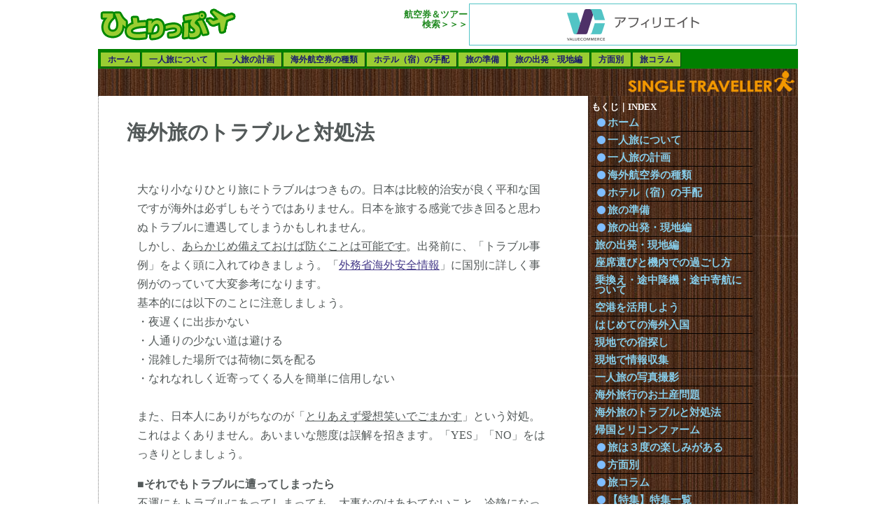

--- FILE ---
content_type: text/html
request_url: http://hitrip.ikuranet.com/troble.html
body_size: 9221
content:
<!DOCTYPE HTML PUBLIC "-//W3C//DTD HTML 4.01 Transitional//EN" "http://www.w3.org/TR/html4/loose.dtd">
<html lang="ja">

<!--2015/12/05 23:55:39-->

<head>
  <meta http-equiv="Content-Type" content="text/html; charset=Shift_JIS">
  <meta http-equiv="X-UA-Compatible" content="IE=EmulateIE7">
  <meta http-equiv="Content-Style-Type" content="text/css">
  <meta http-equiv="Content-Script-Type" content="text/javascript">
  <meta name="keywords" content="一人旅,海外,個人旅行,格安航空券,女一人旅,準備,">
  <meta name="description" content="海外一人旅の計画と手配">
  <meta name="GENERATOR" content="ホームページV3">
  <title>海外旅のトラブルと対処法 | ひとりっぷ!初心者の海外一人旅</title>
  <!--ここからGoogle Analytics　20151115-->
<script type="text/javascript">
  var _gaq = _gaq || [];
  _gaq.push(['_setAccount', 'UA-35577346-1']);
  _gaq.push(['_trackPageview']);
  (function() {
    var ga = document.createElement('script'); ga.type = 'text/javascript'; ga.async = true;
    ga.src = ('https:' == document.location.protocol ? 'https://ssl' : 'http://www') + '.google-analytics.com/ga.js';
    var s = document.getElementsByTagName('script')[0]; s.parentNode.insertBefore(ga, s);
  })();
</script>
<!--ここまでGoogle Analytics-->  <link rel="stylesheet" href="page4_2cl.css" type="text/css" media="all">
  <script type="text/javascript" src="pulldownmenu.js"></script>
</head>

<body>
  <div id="page">
  <div id="header">
  <div align="right">グル<b>ー</b>プサイト｜<a href="http://matatabi.ikuranet.com/">マタタビ～海外自由旅行記～</a>｜<a href="http://trip.ikuranet.chu.jp/">一生に一度は行きたい場所したい旅</a>｜<a href="http://tabi.ikuranet.chu.jp/">ブログ「旅メモ」</a> 　</div></div>
  <div id="title">
  <table border="0" width="100%" height="70" cellpadding="0" cellspacing="0">
    <tbody>
      <tr>
        <td width="200" height="70"><a href="index.html" class="HPZPageLink"><img src="img046.png" alt="" border="0"></a></td>
        <td height="70">
        <table align="right" border="0" width="100%" cellpadding="0">
          <tbody>
            <tr>
              <td><div align="right"><font color="ForestGreen"><b>航空券＆ツアー</b></font><br>
              <font color="ForestGreen"><b>検索＞＞＞</b></font></div>
              <br clear="all">
              </td>
              <td width="468"><div align="left"><iframe frameborder="0" allowtransparency="true" height="60" width="468" marginheight="0" scrolling="no" src="http://ad.jp.ap.valuecommerce.com/servlet/htmlbanner?sid=2258206&pid=874834973" marginwidth="0"> 
<script language="javascript" src="http://ad.jp.ap.valuecommerce.com/servlet/jsbanner?sid=2258206&pid=874834973"></script>
<noscript><a href="http://ck.jp.ap.valuecommerce.com/servlet/referral?sid=2258206&pid=874834973" target="_blank" ><img src="http://ad.jp.ap.valuecommerce.com/servlet/gifbanner?sid=2258206&pid=874834973" height="60" width="468" border="0"></a></noscript></iframe> 

              </div></td>
            </tr>
          </tbody>
        </table>
        </td>
      </tr>
    </tbody>
  </table>
  </div>
  <div id="menubar"><div class="mainmenu"><ul><li class="mainmenulistitem"><span class="mainmenuitem"><span class="mainmenuitemright"><span class="mainmenuitemcenter"><a href="index.html" class="mainmenuitemlink"><span class="mainmenuitemmark">ホーム</span></a></span></span></span><ul class="pulldownmenu" style="display:none;"><li class="pulldownmenuitem"><a href="index.html" class="pulldownmenuitemlink">ホーム</a></li><li class="pulldownmenuitem"><a href="about.html" class="pulldownmenuitemlink">ひとりっぷについて</a></li></ul></li><li class="mainmenulistitem"><span class="mainmenuitem"><span class="mainmenuitemright"><span class="mainmenuitemcenter"><a href="step_Prologue.html" class="mainmenuitemlink"><span class="mainmenuitemmark">一人旅について</span></a></span></span></span><ul class="pulldownmenu" style="display:none;"><li class="pulldownmenuitem"><a href="step_Prologue.html" class="pulldownmenuitemlink">一人旅の魅力</a></li><li class="pulldownmenuitem"><a href="step_Prologue3.html" class="pulldownmenuitemlink">一人旅のリスク</a></li><li class="pulldownmenuitem"><a href="step_plog1.html" class="pulldownmenuitemlink">女性の海外１人旅</a></li><li class="pulldownmenuitem"><a href="step_prolog4.html" class="pulldownmenuitemlink">学生の旅と社会人の旅</a></li><li class="pulldownmenuitem"><a href="step_prolog5.html" class="pulldownmenuitemlink">旅の英会話</a></li><li class="pulldownmenuitem"><a href="step_prolog6.html" class="pulldownmenuitemlink">旅の費用と貯金</a></li></ul></li><li class="mainmenulistitem"><span class="mainmenuitem"><span class="mainmenuitemright"><span class="mainmenuitemcenter"><a href="step1_1.html" class="mainmenuitemlink"><span class="mainmenuitemmark">一人旅の計画</span></a></span></span></span><ul class="pulldownmenu" style="display:none;"><li class="pulldownmenuitem"><a href="step1_1.html" class="pulldownmenuitemlink">一人旅のプランニングと予算</a></li><li class="pulldownmenuitem"><a href="step1_7.html" class="pulldownmenuitemlink">ひとり旅におすすめの国は？</a></li><li class="pulldownmenuitem"><a href="step1_1_2.html" class="pulldownmenuitemlink">滞在型と周遊型</a></li><li class="pulldownmenuitem"><a href="step1_2.html" class="pulldownmenuitemlink">個人旅行とツアー比較</a></li><li class="pulldownmenuitem"><a href="step1_10.html" class="pulldownmenuitemlink">ツアーで一人旅</a></li><li class="pulldownmenuitem"><a href="step1_1_3.html" class="pulldownmenuitemlink">週末海外!3日あれば行ける</a></li><li class="pulldownmenuitem"><a href="step1_5.html" class="pulldownmenuitemlink">空港とホテルの移動手段</a></li><li class="pulldownmenuitem"><a href="step2_5.html" class="pulldownmenuitemlink">旅の情報収集</a></li><li class="pulldownmenuitem"><a href="step1_8.html" class="pulldownmenuitemlink">旅を安くあげる10のコツ</a></li><li class="pulldownmenuitem"><a href="step1_0.html" class="pulldownmenuitemlink">トラベルスケジュール表</a></li></ul></li><li class="mainmenulistitem"><span class="mainmenuitem"><span class="mainmenuitemright"><span class="mainmenuitemcenter"><a href="step1_3.html" class="mainmenuitemlink"><span class="mainmenuitemmark">海外航空券の種類</span></a></span></span></span><ul class="pulldownmenu" style="display:none;"><li class="pulldownmenuitem"><a href="step1_3.html" class="pulldownmenuitemlink">海外航空券の種類</a></li><li class="pulldownmenuitem"><a href="step1_3_1.html" class="pulldownmenuitemlink">航空券の手配方法2016</a></li><li class="pulldownmenuitem"><a href="step1_3_2.html" class="pulldownmenuitemlink">航空券の選び方と関連用語解説</a></li><li class="pulldownmenuitem"><a href="step1_3_3.html" class="pulldownmenuitemlink">航空券の手配【上級編】</a></li><li class="pulldownmenuitem"><a href="step1_3_4.html" class="pulldownmenuitemlink">LCC（格安航空会社）</a></li></ul></li><li class="mainmenulistitem"><span class="mainmenuitem"><span class="mainmenuitemright"><span class="mainmenuitemcenter"><a href="step1_4.html" class="mainmenuitemlink"><span class="mainmenuitemmark">ホテル（宿）の手配</span></a></span></span></span><ul class="pulldownmenu" style="display:none;"><li class="pulldownmenuitem"><a href="step1_4.html" class="pulldownmenuitemlink">海外ホテル（宿）の手配</a></li><li class="pulldownmenuitem"><a href="step1_4_2.html" class="pulldownmenuitemlink">海外ホテルの種類と選び方</a></li><li class="pulldownmenuitem"><a href="1hotel.html" class="pulldownmenuitemlink">海外安くて魅力的な宿</a></li><li class="pulldownmenuitem"><a href="step1_6.html" class="pulldownmenuitemlink">オプショナルツアーや鉄道の手配</a></li></ul></li><li class="mainmenulistitem"><span class="mainmenuitem"><span class="mainmenuitemright"><span class="mainmenuitemcenter"><a href="step2_1.html" class="mainmenuitemlink"><span class="mainmenuitemmark">旅の準備</span></a></span></span></span><ul class="pulldownmenu" style="display:none;"><li class="pulldownmenuitem"><a href="step2_1.html" class="pulldownmenuitemlink">旅行カバン選び</a></li><li class="pulldownmenuitem"><a href="step2_2.html" class="pulldownmenuitemlink">旅の持ち物とチェックリスト</a></li><li class="pulldownmenuitem"><a href="step2_3.html" class="pulldownmenuitemlink">外貨の準備</a></li><li class="pulldownmenuitem"><a href="credit.html" class="pulldownmenuitemlink">旅のクレジットカードとマイレージ</a></li><li class="pulldownmenuitem"><a href="step2_4.html" class="pulldownmenuitemlink">「旅行保険」クレジットカード付帯の落とし穴</a></li><li class="pulldownmenuitem"><a href="step2_6.html" class="pulldownmenuitemlink">携帯電話と国際サービス（事例）</a></li><li class="pulldownmenuitem"><a href="step2_6_2.html" class="pulldownmenuitemlink">アイフォン（スマフォ）を海外で使う方法</a></li><li class="pulldownmenuitem"><a href="tabi_hon.html" class="pulldownmenuitemlink">旅本</a></li><li class="pulldownmenuitem"><a href="tabi_oto.html" class="pulldownmenuitemlink">旅音</a></li><li class="pulldownmenuitem"><a href="tabi_gu.html" class="pulldownmenuitemlink">旅具</a></li></ul></li><li class="mainmenulistitem"><span class="mainmenuitem"><span class="mainmenuitemright"><span class="mainmenuitemcenter"><a href="step3_2.html" class="mainmenuitemlink"><span class="mainmenuitemmark">旅の出発・現地編</span></a></span></span></span><ul class="pulldownmenu" style="display:none;"><li class="pulldownmenuitem"><a href="step3_2.html" class="pulldownmenuitemlink">国際線飛行機チェックインの方法</a></li><li class="pulldownmenuitem"><a href="step3_3.html" class="pulldownmenuitemlink">座席選びと機内での過ごし方</a></li><li class="pulldownmenuitem"><a href="step3_4.html" class="pulldownmenuitemlink">乗換え・途中降機・途中寄航について</a></li><li class="pulldownmenuitem"><a href="step3_1.html" class="pulldownmenuitemlink">空港を活用しよう</a></li><li class="pulldownmenuitem"><a href="step4_1.html" class="pulldownmenuitemlink">はじめての海外入国</a></li><li class="pulldownmenuitem"><a href="step4_4.html" class="pulldownmenuitemlink">現地での宿探し</a></li><li class="pulldownmenuitem"><a href="step4_2.html" class="pulldownmenuitemlink">現地で情報収集</a></li><li class="pulldownmenuitem"><a href="step4_5.html" class="pulldownmenuitemlink">一人旅の写真撮影</a></li><li class="pulldownmenuitem"><a href="step5_3.html" class="pulldownmenuitemlink">海外旅行のお土産問題</a></li><li class="pulldownmenuitem"><a href="troble.html" class="pulldownmenuitemlink">海外旅のトラブルと対処法</a></li><li class="pulldownmenuitem"><a href="step5_1.html" class="pulldownmenuitemlink">帰国とリコンファーム</a></li></ul></li><li class="mainmenulistitem"><span class="mainmenuitem"><span class="mainmenuitemright"><span class="mainmenuitemcenter"><a href="worldhitrip.html" class="mainmenuitemlink"><span class="mainmenuitemmark">方面別</span></a></span></span></span><ul class="pulldownmenu" style="display:none;"><li class="pulldownmenuitem"><a href="worldhitrip.html" class="pulldownmenuitemlink">方面別</a></li><li class="pulldownmenuitem"><a href="step_Prologue040.html" class="pulldownmenuitemlink">ヨーロッパ一人旅</a></li><li class="pulldownmenuitem"><a href="step_Prologue042.html" class="pulldownmenuitemlink">アメリカ一人旅</a></li><li class="pulldownmenuitem"><a href="step_asia.html" class="pulldownmenuitemlink">アジア一人旅</a></li><li class="pulldownmenuitem"><a href="step_Prologue046.html" class="pulldownmenuitemlink">ビーチリゾート一人旅</a></li></ul></li><li class="mainmenulistitem"><span class="mainmenuitem"><span class="mainmenuitemright"><span class="mainmenuitemcenter"><a href="tabicolumn.html" class="mainmenuitemlink"><span class="mainmenuitemmark">旅コラム</span></a></span></span></span><ul class="pulldownmenu" style="display:none;"><li class="pulldownmenuitem"><a href="tabicolumn.html" class="pulldownmenuitemlink">ひとりっぷ旅コラム</a></li><li class="pulldownmenuitem"><a href="tabicolumn01.html" class="pulldownmenuitemlink">旅コラム1-キャンセルで燃油サーチャージを払い戻さないワケ</a></li><li class="pulldownmenuitem"><a href="tabicolumn02.html" class="pulldownmenuitemlink">旅コラム2-海外旅行で殺害される確率</a></li><li class="pulldownmenuitem"><a href="tabicolumn03.html" class="pulldownmenuitemlink">旅コラム3-世界の水道水</a></li><li class="pulldownmenuitem"><a href="tabicolumn04.html" class="pulldownmenuitemlink">旅コラム4-飛行機の定時到着率と効率とゆとり</a></li><li class="pulldownmenuitem"><a href="step_prolog7.html" class="pulldownmenuitemlink">旅コラム5-旅と仕事</a></li><li class="pulldownmenuitem"><a href="tabicolumn06.html" class="pulldownmenuitemlink">旅コラム6-飛行機エコノミークラスのGoodSeat（良い席）</a></li><li class="pulldownmenuitem"><a href="tabicolumn07.html" class="pulldownmenuitemlink">旅コラム7-シングルトラベラー</a></li><li class="pulldownmenuitem"><a href="tabicolumn08.html" class="pulldownmenuitemlink">旅コラム8-人気エアラインランキング2012年</a></li><li class="pulldownmenuitem"><a href="tabicolumn09.html" class="pulldownmenuitemlink">旅コラム9-トリップアドバイザーの活用方法</a></li><li class="pulldownmenuitem"><a href="tabicolumn10.html" class="pulldownmenuitemlink">旅コラム10-世界の物価・東京の物価</a></li></ul></li></ul>
</div></div>
  <div id="area3"><img src="img004.png" alt="" border="0"></div>
  <div id="main">
  <h1>海外旅のトラブルと対処法</h1>
  <table border="0" width="100%" cellpadding="15" cellspacing="0" bgcolor="#ffffff">
    <tbody>
      <tr>
        <td width="33%" bgcolor="#ffffff"><p class="moji">大なり小なりひとり旅にトラブルはつきもの。日本は比較的治安が良く平和な国ですが海外は必ずしもそうではありません。日本を旅する感覚で歩き回ると思わぬトラブルに遭遇してしまうかもしれません。<br>
        しかし、<u>あらかじめ備えておけば防ぐことは可能です</u>。出発前に、「トラブル事例」をよく頭に入れてゆきましょう。「<a href="http://www.pubanzen.mofa.go.jp/" target="_blank">外務省海外安全情報</a>」に国別に詳しく事例がのっていて大変参考になります。<br>
        基本的には以下のことに注意しましょう。<br>
        ・夜遅くに出歩かない<br>
        ・人通りの少ない道は避ける<br>
        ・混雑した場所では荷物に気を配る<br>
        ・なれなれしく近寄ってくる人を簡単に信用しない<br>
        <br>
        また、日本人にありがちなのが「<u>とりあえず愛想笑いでごまかす</u>」という対処。これはよくありません。あいまいな態度は誤解を招きます。「YES」「NO」をはっきりとしましょう。</p>
        <p class="moji"><b>■それでもトラブルに遭ってしまったら</b><br>
        不運にもトラブルにあってしまっても、大事なのはあわてないこと。冷静になって対処しましょう。出発前にあらかじめトラブル事例とその対処法を心得ていればあわてずに済みます。</p>
        <table border="0" width="100%" cellpadding="10" cellspacing="2" bgcolor="#999999">
          <tbody>
            <tr>
              <td bgcolor="#ffffff"><p><b>■事例別対処法例　[盗難編]<br>
              ・現金の盗難</b><br>
              まず戻ってこないものとして諦めましょう。また、現金は保険の対象外です。盗まれても被害を最小限にするために<u>必ず分散して所持</u>しましょう。</p>
              <p><strong>・トラベラーズチェックの盗難</strong><br>
              カウンターサインをしていなければ再発行が可能です。まずはトラベラーズチェックの控えに書いてある連絡先に電話しましょう。<u>再発行には警察のポリスレポート（盗難証明書）が必要</u>です。ちょっと大変ですが、現地の警察にて事情を話し、ポリスレポートを書いてもらいましょう。そのレポートを持って現地のトラベラーズ支店に行けば手続きができ、次の日ぐらいには受け取れます。</p>
              <p><b>・パスポートの盗難</b><br>
              盗難の備えとして、出発前にパスポートのコピーをとってパスポートとは別に携帯しましょう。もし盗難にあったら、まずは警察に行き盗難届けを出します。それから現地の日本大使館にて再発行手続きをします。証明写真が必要になります。再発行には数日かかりますので、その間他の国に移動したり帰国したりすることはできません。帰国便が迫っている場合は変更可能か問合せしましょう。格安航空券などで変更不可の場合はあきらめて、新しく航空券を買うことになります。現地の旅行代理店・もしくはインターネット等でなるべく安い航空券を探しましょう。<br>
              ＊余談ですが日本人のパスポートは高く売れるため盗難されやすいとか。</p>
              <p><b>・航空券の盗難</b><br>
              最近はほとんどE-チケットでチケットレスなので心配はありませんが参考までに航空券の盗難について。格安航空券の場合、再発行が不可能な場合が多いのであきらめて新たに買うことになります。もし再発行が可能でも、再発行には現地の航空会社オフィスに出向いて手続きする必要があります。ここでも盗難証明が必要です。1週間ぐらいかかることもあります。</p>
              </td>
            </tr>
          </tbody>
        </table>
        余談ですが、トラブルは人を強くします。ひとつひとつのトラブルを乗り越えることで、人間的にひとまわりもふたまわりも成長できます。また旅を思い返すとトラブルのほうが思い出として強く記憶に残ったりします。<br>
        もちろんトラブルに遭わないにこしたことはありませんけどね（´ー｀）<br clear="all">
        <br clear="all">
        <table border="0" width="100%" cellpadding="3" cellspacing="1" bgcolor="#666666" bordercolordark="#330000" bordercolorlight="#330000">
          <tbody>
            <tr>
              <td colspan="3" height="27" bgcolor="#333333"><font size="3" color="White"><b>旅のトラブル編</b>　</font><font size="2" color="White">今までの私が旅中に遭遇したトラブル事例</font></td>
            </tr>
            <tr>
              <td width="33%" height="44" bgcolor="#ffffff"><div align="center"><font size="2"><b>被害/被害度</b></font><br>
              <font size="2"><b>日時/場所</b></font></div>
              </td>
              <td width="33%" height="44" bgcolor="#ffffff"><div align="center"><font size="2"><b>内容</b></font></div></td>
              <td width="33%" height="44" bgcolor="#ffffff"><div align="center"><font size="2"><b>対処</b></font></div></td>
            </tr>
            <tr>
              <td width="33%" height="102" bgcolor="#ffffff"><div align="center"><font size="2">盗難未遂と破損</font><font size="2" color="#CC0000">/☆☆☆</font><br>
              <font size="2">1998/02/23</font><br>
              <font size="2">ロシア/モスクワ空港</font></div>
              </td>
              <td width="33%" height="102" bgcolor="#ffffff"><font size="1">機内に預けていたスーツケースの鍵が壊され、一度開けられた形跡があった。貴重品はいれていなかったので被害はなかったものの、中は荒らされ大変に不快でした。しかもスーツケースは再起不能（T-T）</font></td>
              <td width="33%" height="102" bgcolor="#ffffff"><font size="1">気付いたのが現地イタリアに到着してしばらくたってからだった。本来は手荷物受け取り時にチェックして気付いていればその場でクレームをつけられた。</font></td>
            </tr>
            <tr>
              <td width="33%" height="132" bgcolor="#ffffff"><div align="center"><font size="2">ナンパ</font><font size="2" color="#CC0000">/☆</font><br>
              <font size="2">1998/03</font><br>
              <font size="2">イタリア/</font><br>
              <font size="2">ローマ</font></div>
              </td>
              <td width="33%" height="132" bgcolor="#ffffff"><font size="1">観光で教会にはいったところ、受付のバイトの兄さんにナンパされた（笑）他に客がいなかったのでマンツーマンで案内してもらい、コーヒーまでおごってもらってしまった（＾＾；）別れ際（逃げ？）売り物のポストカードに自分の連絡先を書いて渡された（笑）</font></td>
              <td width="33%" height="132" bgcolor="#ffffff"><font size="1">この程度のトラブル（？）なら旅の楽しい思い出で済ませられます。でも中には悪い人もいるので（そちらのほうが多い）油断しないようにしましょう。</font></td>
            </tr>
            <tr>
              <td width="33%" height="111" bgcolor="#ffffff"><div align="center"><font size="2">盗難</font><font size="2" color="#CC0000">/☆☆☆☆</font><br>
              <font size="2">1998/02/23</font><br>
              <font size="2">イタリア/フィレンツェ/バス</font></div>
              </td>
              <td width="33%" height="111" bgcolor="#ffffff"><font size="1">混雑したバスの中で全財産の入った財布を盗まれました。現金約12万とクレジットカード3枚等。。。</font></td>
              <td width="33%" height="111" bgcolor="#ffffff"><font size="1">すっかり油断していた自分の責任。現金はあきらめ急いでカードの再発行を現地で申請し、キャッシングで残りの旅をしのぎました。</font><br>
              <font size="1">後に財布のみ発見されましたが、現金のみすっかりぬきとられていました（T-T）</font></td>
            </tr>
            <tr>
              <td width="33%" height="247" bgcolor="#ffffff"><div align="center"><font size="2">盗難</font><font size="2" color="#CC0000">/☆☆☆☆</font><br>
              <font size="2">2000/02/06</font><br>
              <font size="2">イタリア/べネツィア/YH</font></div>
              </td>
              <td width="33%" height="247" bgcolor="#ffffff"><p><font size="1">・トラベラーズチェック（ポンド建て5万円分）</font><br>
              <font size="1">・ブリットレイルパス（英国の鉄道フリーパス約3万円/未使用）</font><br>
              <font size="1">・ユーレイルパス（ヨーロッパ鉄道フリーパス約5万円/使用中）</font><br>
              <font size="1">・帰りの航空券（ロンドン発-日本行きのチケット）</font><br>
              <font size="1">がみごとに盗まれた。</font><br>
              <font size="1">それらを入れた貴重品袋を、宿のロッカーに入れておいのですが、おそらくシャワータイムに盗まれたようでした。宿はユースホステルです。</font></p>
              </td>
              <td width="33%" height="247" bgcolor="#ffffff"><font size="1">トラベラーズチェックは再発行できる金券なので、至急発行元に連絡して再発券の手配をしました。再発券に盗難届が必要なのでイタリアの警察に行きました（超難関）。</font><br>
              <font size="1">航空券は日本の代理店に電話したところ、再発券の可否は分からないので航空会社支店に聞いてくれとのことでした。イタリアからいちばん近いパリの支店に出向き申請したところ再発券が出来てかなり安堵しました。レイルパスは諦めるほかなく、かわりの足として欧州国際バスフリーパス（ユーロライン）を購入しました（約3万円）。旅はすっかり予定が狂い、今までで一番のトラブルでした。</font></td>
            </tr>
            <tr>
              <td width="33%" height="76" bgcolor="#ffffff"><div align="center"><font size="2">ナンパ</font><font size="2" color="#CC0000">/☆☆</font><br>
              <font size="2">1999/02/08</font><br>
              <font size="2">ドイツ/ミュンヘン</font></div>
              </td>
              <td width="33%" height="76" bgcolor="#ffffff"><font size="1">トルコ人のおじさんモハメットさんと知りあい、自宅に招待されご馳走してもらったり観光案内してもらったり。。。</font></td>
              <td width="33%" height="76" bgcolor="#ffffff"><font size="1">最初は警戒していたのですがあまりのしつこさに折れてお茶をご馳走になったことからすっかりなじんでしまいました。結局悪いかたではなかったのですが、運が良かったのだと思うことにしました。知らないおぢさんについていっちゃだめだよ</font></td>
            </tr>
            <tr>
              <td width="33%" height="88" bgcolor="#ffffff"><div align="center"><font size="2">ストライキ</font><br>
              <font size="2" color="#CC0000">☆☆☆</font><br>
              <font size="2">2000/02/04</font><br>
              <font size="2">イタリア/ティラノ</font></div>
              </td>
              <td width="33%" height="88" bgcolor="#ffffff"><font size="1">スイスから列車で国境を越えてイタリアティラノにきた途端、列車がストライキでストップ。予定のミラノに行けずにすっかり困った。</font></td>
              <td width="33%" height="88" bgcolor="#ffffff"><font size="1">なんとか夜の最終でミラノにたどり着いたが宿がとれそうにないと思い、夜行列車に乗って夜をしのぎました。朝になったら予定外のローマに到着。</font></td>
            </tr>
            <tr>
              <td width="33%" height="66" bgcolor="#ffffff"><div align="center"><font size="2">盗難</font><font size="2" color="#CC0000">/☆☆</font><br>
              <font size="2">2000/02/16</font><br>
              <font size="2">スペイン/バルセロナ/YH</font></div>
              </td>
              <td width="33%" height="66" bgcolor="#ffffff"><font size="1">買ったばかりのお土産の革財布と革のキーケースを宿のロッカーから盗まれてしまいました。</font></td>
              <td width="33%" height="66" bgcolor="#ffffff"><font size="1">貴重品ではないので油断しました。再度買い直すことになってしまいました（；；）</font></td>
            </tr>
            <tr>
              <td width="33%" height="66" bgcolor="#ffffff"><div align="center"><font size="2">食あたり</font><font size="2" color="#CC0000">/☆☆</font><br>
              <font size="2">2007/01</font><br>
              <font size="2">カンボジア</font></div>
              </td>
              <td width="33%" height="66" bgcolor="#ffffff"><font size="1">食あたりで急激な体調不良に。そんな日に限って飛行機でタイに移動する予定だった。</font></td>
              <td width="33%" height="66" bgcolor="#ffffff"><font size="1">フライトは変更不可のため無理して乗り込み、対れそうになりながらもなんとかタイのホテルに到着。持参した薬をのみしばらく安静にしていたら回復した。</font></td>
            </tr>
            <tr>
              <td width="33%" height="66" bgcolor="#ffffff"><div align="center"><font size="2">迷子</font><font size="2" color="#CC0000">/☆☆</font><br>
              <font size="2">2009/05</font><br>
              <font size="2">スペイン/マラガ</font></div>
              </td>
              <td width="33%" height="66" bgcolor="#ffffff"><font size="1">レンタカーを借りてドライブ。道に迷ってしまっておろおろ。大幅な時間ロスと夕食くいっぱぐれ。</font></td>
              <td width="33%" height="66" bgcolor="#ffffff"><font size="1">自力でなんとかホテル到着したものの、今後は絶対ナビをつけようと心に誓った。</font></td>
            </tr>
            <tr>
              <td width="33%" height="66" bgcolor="#ffffff"><div align="center"><font size="2">飛行機キャンセル</font><font size="2" color="#CC0000">/☆☆</font><br>
              <font size="2">2010/05</font><br>
              <font size="2">マカオ</font></div>
              </td>
              <td width="33%" height="66" bgcolor="#ffffff"><font size="1">予約していたマカオ→台湾のフライトが３日前くらいになって急きょキャンセルに。それに乗らないと日本に帰れない！</font></td>
              <td width="33%" height="66" bgcolor="#ffffff"><font size="1">スケジュールを変更し、１日前の便に振り替えてもらうことに成功。空港のカウンターで直接交渉しました。予約していた宿もメールで事情を伝え無料でキャンセルしてもらえました。</font></td>
            </tr>
          </tbody>
        </table>
        <br>
        貧乏旅行ばかりをしていた若かりし頃は、旅に出るたびに1つや2つのトラブルは当たり前でした。<br>
        最近は旅慣れてきたせいか、はたまたある程度お金をかけてゆとりある旅をしているせいか、大きなトラブルにあうことはほとんどなくなってきました。<br>
        トラブルはないにこしたことはないのですが、ちょっと物足りない気もしている私です。旅先のトラブルも楽しんじゃえばいいんです。<br clear="all">
        <script type="text/javascript"><!--
google_ad_client = "ca-pub-6266844364476791";
/* ベーシックホワイト */
google_ad_slot = "6627438188";
google_ad_width = 336;
google_ad_height = 280;
//-->
</script>
<script type="text/javascript"
src="http://pagead2.googlesyndication.com/pagead/show_ads.js">
</script></td>
      </tr>
    </tbody>
  </table>
  <p class="moji_s"><script src="http://ad.jp.ap.valuecommerce.com/servlet/jsgadget?vg=7000207743&vs=2258206"></script></p>
  <hr size="2" width="100%">
  <p class="moji_s">関連リンク：</p>
  <div class="vertmenu9"><ul><li><span class="submenuitem"><span class="submenuitemright"><span class="submenuitemcenter"><a href="step3_2.html" class="submenuitemlink"><span class="submenuitemmark1">旅の出発・現地編</span></a></span></span></span></li><li><span class="submenuitem"><span class="submenuitemright"><span class="submenuitemcenter"><a href="step3_3.html" class="submenuitemlink"><span class="submenuitemmark1">座席選びと機内での過ごし方</span></a></span></span></span></li><li><span class="submenuitem"><span class="submenuitemright"><span class="submenuitemcenter"><a href="step3_4.html" class="submenuitemlink"><span class="submenuitemmark1">乗換え・途中降機・途中寄航について</span></a></span></span></span></li><li><span class="submenuitem"><span class="submenuitemright"><span class="submenuitemcenter"><a href="step3_1.html" class="submenuitemlink"><span class="submenuitemmark1">空港を活用しよう</span></a></span></span></span></li><li><span class="submenuitem"><span class="submenuitemright"><span class="submenuitemcenter"><a href="step4_1.html" class="submenuitemlink"><span class="submenuitemmark1">はじめての海外入国</span></a></span></span></span></li><li><span class="submenuitem"><span class="submenuitemright"><span class="submenuitemcenter"><a href="step4_4.html" class="submenuitemlink"><span class="submenuitemmark1">現地での宿探し</span></a></span></span></span></li><li><span class="submenuitem"><span class="submenuitemright"><span class="submenuitemcenter"><a href="step4_2.html" class="submenuitemlink"><span class="submenuitemmark1">現地で情報収集</span></a></span></span></span></li><li><span class="submenuitem"><span class="submenuitemright"><span class="submenuitemcenter"><a href="step4_5.html" class="submenuitemlink"><span class="submenuitemmark1">一人旅の写真撮影</span></a></span></span></span></li><li><span class="submenuitem"><span class="submenuitemright"><span class="submenuitemcenter"><a href="step5_3.html" class="submenuitemlink"><span class="submenuitemmark1">海外旅行のお土産問題</span></a></span></span></span></li><li><span class="submenuitem"><span class="submenuitemright"><span class="submenuitemcenter"><a href="troble.html" class="submenuitemlink"><span class="submenuitemmark1">海外旅のトラブルと対処法</span></a></span></span></span></li><li><span class="submenuitem"><span class="submenuitemright"><span class="submenuitemcenter"><a href="step5_1.html" class="submenuitemlink"><span class="submenuitemmark1">帰国とリコンファーム</span></a></span></span></span></li></ul>
</div></div>
  <div id="side1_wrapper000" class="HPZAutoMarginAdjuster">
  <div id="side1">
  <div class="vertmenu2"><div class="vertmenutitle">もくじ｜INDEX</div>
<ul><li><span class="submenuitem"><span class="submenuitemright"><span class="submenuitemcenter"><a href="index.html" class="submenuitemlink"><span class="submenuitemmark1">ホーム</span></a></span></span></span></li><li><span class="submenuitem"><span class="submenuitemright"><span class="submenuitemcenter"><a href="step_Prologue.html" class="submenuitemlink"><span class="submenuitemmark1">一人旅について</span></a></span></span></span></li><li><span class="submenuitem"><span class="submenuitemright"><span class="submenuitemcenter"><a href="step1_1.html" class="submenuitemlink"><span class="submenuitemmark1">一人旅の計画</span></a></span></span></span></li><li><span class="submenuitem"><span class="submenuitemright"><span class="submenuitemcenter"><a href="step1_3.html" class="submenuitemlink"><span class="submenuitemmark1">海外航空券の種類</span></a></span></span></span></li><li><span class="submenuitem"><span class="submenuitemright"><span class="submenuitemcenter"><a href="step1_4.html" class="submenuitemlink"><span class="submenuitemmark1">ホテル（宿）の手配</span></a></span></span></span></li><li><span class="submenuitem"><span class="submenuitemright"><span class="submenuitemcenter"><a href="step2_1.html" class="submenuitemlink"><span class="submenuitemmark1">旅の準備</span></a></span></span></span></li><li><span class="submenuitem"><span class="submenuitemright"><span class="submenuitemcenter"><a href="step3_2.html" class="submenuitemlink"><span class="submenuitemmark1">旅の出発・現地編</span></a></span></span></span></li><li><span class="submenuitem"><span class="submenuitemright"><span class="submenuitemcenter"><a href="step3_2.html" class="submenuitemlink"><span class="submenuitemmark2">旅の出発・現地編</span></a></span></span></span></li><li><span class="submenuitem"><span class="submenuitemright"><span class="submenuitemcenter"><a href="step3_3.html" class="submenuitemlink"><span class="submenuitemmark2">座席選びと機内での過ごし方</span></a></span></span></span></li><li><span class="submenuitem"><span class="submenuitemright"><span class="submenuitemcenter"><a href="step3_4.html" class="submenuitemlink"><span class="submenuitemmark2">乗換え・途中降機・途中寄航について</span></a></span></span></span></li><li><span class="submenuitem"><span class="submenuitemright"><span class="submenuitemcenter"><a href="step3_1.html" class="submenuitemlink"><span class="submenuitemmark2">空港を活用しよう</span></a></span></span></span></li><li><span class="submenuitem"><span class="submenuitemright"><span class="submenuitemcenter"><a href="step4_1.html" class="submenuitemlink"><span class="submenuitemmark2">はじめての海外入国</span></a></span></span></span></li><li><span class="submenuitem"><span class="submenuitemright"><span class="submenuitemcenter"><a href="step4_4.html" class="submenuitemlink"><span class="submenuitemmark2">現地での宿探し</span></a></span></span></span></li><li><span class="submenuitem"><span class="submenuitemright"><span class="submenuitemcenter"><a href="step4_2.html" class="submenuitemlink"><span class="submenuitemmark2">現地で情報収集</span></a></span></span></span></li><li><span class="submenuitem"><span class="submenuitemright"><span class="submenuitemcenter"><a href="step4_5.html" class="submenuitemlink"><span class="submenuitemmark2">一人旅の写真撮影</span></a></span></span></span></li><li><span class="submenuitem"><span class="submenuitemright"><span class="submenuitemcenter"><a href="step5_3.html" class="submenuitemlink"><span class="submenuitemmark2">海外旅行のお土産問題</span></a></span></span></span></li><li><span class="submenuitem"><span class="submenuitemright"><span class="submenuitemcenter"><a href="troble.html" class="submenuitemlink"><span class="submenuitemmark2">海外旅のトラブルと対処法</span></a></span></span></span></li><li><span class="submenuitem"><span class="submenuitemright"><span class="submenuitemcenter"><a href="step5_1.html" class="submenuitemlink"><span class="submenuitemmark2">帰国とリコンファーム</span></a></span></span></span></li><li><span class="submenuitem"><span class="submenuitemright"><span class="submenuitemcenter"><a href="step6_1.html" class="submenuitemlink"><span class="submenuitemmark1">旅は３度の楽しみがある</span></a></span></span></span></li><li><span class="submenuitem"><span class="submenuitemright"><span class="submenuitemcenter"><a href="worldhitrip.html" class="submenuitemlink"><span class="submenuitemmark1">方面別</span></a></span></span></span></li><li><span class="submenuitem"><span class="submenuitemright"><span class="submenuitemcenter"><a href="tabicolumn.html" class="submenuitemlink"><span class="submenuitemmark1">旅コラム</span></a></span></span></span></li><li><span class="submenuitem"><span class="submenuitemright"><span class="submenuitemcenter"><a href="toku.html" class="submenuitemlink"><span class="submenuitemmark1">【特集】特集一覧</span></a></span></span></span></li><li><span class="submenuitem"><span class="submenuitemright"><span class="submenuitemcenter"><a href="step_Prologue063.html" class="submenuitemlink"><span class="submenuitemmark1">みんなの海外ひとり旅レポートTOP</span></a></span></span></span></li></ul>
</div>
  <br clear="all">
  <a href="http://px.a8.net/svt/ejp?a8mat=1ZP3AQ+7O9AVE+2JMM+65ME9" target="_blank">
<img border="0" width="234" height="60" alt="" src="http://www22.a8.net/svt/bgt?aid=120423410464&wid=008&eno=01&mid=s00000011875001034000&mc=1"></a>
<img border="0" width="1" height="1" src="http://www10.a8.net/0.gif?a8mat=1ZP3AQ+7O9AVE+2JMM+65ME9" alt=""><br clear="all">
  <br clear="all">
  <a href="http://px.a8.net/svt/ejp?a8mat=1ZT5N5+9NPBGQ+2LE8+61RI9" target="_blank">
<img border="0" width="234" height="60" alt="" src="http://www25.a8.net/svt/bgt?aid=120613073584&wid=008&eno=01&mid=s00000012104001016000&mc=1"></a>
<img border="0" width="1" height="1" src="http://www12.a8.net/0.gif?a8mat=1ZT5N5+9NPBGQ+2LE8+61RI9" alt=""><br clear="all">
  <br clear="all">
  <iframe frameborder="0" allowtransparency="true" height="60" width="234" marginheight="0" scrolling="no" src="http://ad.jp.ap.valuecommerce.com/servlet/htmlbanner?sid=2258206&pid=881132315" marginwidth="0"><script language="javascript" src="http://ad.jp.ap.valuecommerce.com/servlet/jsbanner?sid=2258206&pid=881132315"></script><noscript><a href="http://ck.jp.ap.valuecommerce.com/servlet/referral?sid=2258206&pid=881132315" target="_blank" ><img src="http://ad.jp.ap.valuecommerce.com/servlet/gifbanner?sid=2258206&pid=881132315" height="60" width="234" border="0"></a></noscript></iframe><br clear="all">
  <br clear="all">
  <iframe frameborder="0" allowtransparency="true" height="60" width="234" marginheight="0" scrolling="no" src="http://ad.jp.ap.valuecommerce.com/servlet/htmlbanner?sid=2258206&pid=881132317" marginwidth="0"><script language="javascript" src="http://ad.jp.ap.valuecommerce.com/servlet/jsbanner?sid=2258206&pid=881132317"></script><noscript><a href="http://ck.jp.ap.valuecommerce.com/servlet/referral?sid=2258206&pid=881132317" target="_blank" ><img src="http://ad.jp.ap.valuecommerce.com/servlet/gifbanner?sid=2258206&pid=881132317" height="60" width="234" border="0"></a></noscript></iframe><br clear="all">
  <br clear="all">
  <iframe frameborder="0" allowtransparency="true" height="60" width="234" marginheight="0" scrolling="no" src="http://ad.jp.ap.valuecommerce.com/servlet/htmlbanner?sid=2258206&pid=881132320" marginwidth="0"><script language="javascript" src="http://ad.jp.ap.valuecommerce.com/servlet/jsbanner?sid=2258206&pid=881132320"></script><noscript><a href="http://ck.jp.ap.valuecommerce.com/servlet/referral?sid=2258206&pid=881132320" target="_blank" ><img src="http://ad.jp.ap.valuecommerce.com/servlet/gifbanner?sid=2258206&pid=881132320" height="60" width="234" border="0"></a></noscript></iframe><br clear="all">
  <br clear="all">
  <script src="http://ad.jp.ap.valuecommerce.com/servlet/jsgadget?vg=7000326909&vs=2258206"></script><br clear="all">
  <br clear="all">
  <script type="text/javascript"><!--
google_ad_client = "ca-pub-6266844364476791";
/* 160x600, 作成済み 09/03/18 */
google_ad_slot = "0870709912";
google_ad_width = 160;
google_ad_height = 600;
//-->
</script>
<script type="text/javascript"
src="http://pagead2.googlesyndication.com/pagead/show_ads.js">
</script><br clear="all">
  <br clear="all">
  <iframe frameborder="0" allowtransparency="true" height="600" width="160" marginheight="0" scrolling="no" src="http://ad.jp.ap.valuecommerce.com/servlet/htmlbanner?sid=2258206&pid=881098424" marginwidth="0"><script language="javascript" src="http://ad.jp.ap.valuecommerce.com/servlet/jsbanner?sid=2258206&pid=881098424"></script><noscript><a href="http://ck.jp.ap.valuecommerce.com/servlet/referral?sid=2258206&pid=881098424" target="_blank" ><img src="http://ad.jp.ap.valuecommerce.com/servlet/gifbanner?sid=2258206&pid=881098424" height="600" width="160" border="0"></a></noscript></iframe></div>
  </div>
  <div id="side2"></div>
  <div id="area2">
  <table border="0" width="100%">
    <tbody>
      <tr>
        <td><iframe frameborder="0" allowtransparency="true" height="200" width="600" marginheight="0" scrolling="no" src="http://ad.jp.ap.valuecommerce.com/servlet/htmlbanner?sid=2258206&pid=876233777" marginwidth="0"><script language="javascript" src="http://ad.jp.ap.valuecommerce.com/servlet/jsbanner?sid=2258206&pid=876233777"></script><noscript><a href="http://ck.jp.ap.valuecommerce.com/servlet/referral?sid=2258206&pid=876233777" target="_blank" ><img src="http://ad.jp.ap.valuecommerce.com/servlet/gifbanner?sid=2258206&pid=876233777" height="200" width="600" border="0"></a></noscript></iframe></td>
        <td>
        <table border="0" width="250" height="200" cellpadding="5" bgcolor="#ffe4e1">
          <tbody>
            <tr>
              <td><div align="left"><font size="4" color="Crimson"><b>「1人参加追加代金」不要</b></font><br>
              <font size="4" color="Crimson"><b>1人旅向けツアー特集</b></font><br>
              <font size="2" color="Black"><b>&gt;&gt;&gt;</b></font> <font size="4"><b><a href="http://ck.jp.ap.valuecommerce.com/servlet/referral?sid=2258206&pid=879876049&vc_url=http%3A%2F%2Fwww.ab-road.net%2Ftour%2Ftheme%2Fhitori%2FTYO%2Froot_type-A9%2F" target="_blank" ><img src="http://ad.jp.ap.valuecommerce.com/servlet/gifbanner?sid=2258206&pid=879876049" height="1px" width="1px" border="0">「一人旅ツアー」</font>エイビーロード</a></b><br>
              テーマのある旅：<br>
              <a href="http://ck.jp.ap.valuecommerce.com/servlet/referral?sid=2258206&pid=879876049&vc_url=http%3A%2F%2Fwww.ab-road.net%2Ftour%2Fspecial%2Fhitori-nature%2F%3Fwannado%3D000036%26wannado%3D000049%26d_city%3DTYO%26d_city%3DFUK%26d_city%3D999" target="_blank" ><img src="http://ad.jp.ap.valuecommerce.com/servlet/gifbanner?sid=2258206&pid=879876049" height="1px" width="1px" border="0">ひとり旅×大自然</a><br>
              <a href="http://ck.jp.ap.valuecommerce.com/servlet/referral?sid=2258206&pid=879876049&vc_url=http%3A%2F%2Fwww.ab-road.net%2Ftour%2Fspecial%2Fhitori-spa%2F%3Fwannado%3D000036%2C000274%26d_city%3DTYO%26d_city%3DFUK%26d_city%3D999" target="_blank" ><img src="http://ad.jp.ap.valuecommerce.com/servlet/gifbanner?sid=2258206&pid=879876049" height="1px" width="1px" border="0">ひとり旅×スパ</a><br>
              <a href="http://ck.jp.ap.valuecommerce.com/servlet/referral?sid=2258206&pid=879876049&vc_url=http%3A%2F%2Fwww.ab-road.net%2Ftour%2Fspecial%2Fhitori-africa%2F%3Fvisit_cd%3Dafrica%26wannado%3D000036%26d_city%3DTYO%26d_city%3DFUK%26d_city%3D999" target="_blank" ><img src="http://ad.jp.ap.valuecommerce.com/servlet/gifbanner?sid=2258206&pid=879876049" height="1px" width="1px" border="0">ひとり旅×アフリカ</a></div>
              </td>
            </tr>
          </tbody>
        </table>
        </td>
      </tr>
    </tbody>
  </table>
  </div>
  <div id="area1"></div>
  <div id="footer">
  <div align="center">　ページの複製・転籍・盗用禁止Produced by ikuranet.</div></div>
  <div id="HPZLPPageTail" style="clear: both;"></div></div>
</body>

</html>


--- FILE ---
content_type: text/html; charset=UTF-8
request_url: http://ad.jp.ap.valuecommerce.com/servlet/htmlbanner?sid=2258206&pid=874834973
body_size: 287
content:
<HTML><A TARGET='_top' HREF='//ck.jp.ap.valuecommerce.com/servlet/referral?va=2001622&sid=2258206&pid=874834973&vcid=lUAS8Y4uxoM2NBpkqKVOqeNPnfwAdfEwz-Wbz3eRtHv2KtyfOGXXhQ&vcpub=0.878778' rel="nofollow"><IMG BORDER=0 SRC='//i.imgvc.com/vc/images/00/1e/8a/d6.gif'></A></HTML>

--- FILE ---
content_type: text/html; charset=UTF-8
request_url: http://ad.jp.ap.valuecommerce.com/servlet/htmlbanner?sid=2258206&pid=881132315
body_size: 287
content:
<HTML><A TARGET='_top' HREF='//ck.jp.ap.valuecommerce.com/servlet/referral?va=2495490&sid=2258206&pid=881132315&vcid=_jDKelgG7NokG3bKy77mX3XW9vVyomQ2DkfjMMKeDQb-KmBtjfey1g&vcpub=0.975518' rel="nofollow"><IMG BORDER=0 SRC='//i.imgvc.com/vc/images/00/26/14/02.gif'></A></HTML>

--- FILE ---
content_type: text/html; charset=UTF-8
request_url: http://ad.jp.ap.valuecommerce.com/servlet/htmlbanner?sid=2258206&pid=881132317
body_size: 287
content:
<HTML><A TARGET='_top' HREF='//ck.jp.ap.valuecommerce.com/servlet/referral?va=2500719&sid=2258206&pid=881132317&vcid=v0IqvU5_KmIxN56dqWGzlS9nko4uUdNaL0pPymuCA_TGrgIHSsTR9g&vcpub=0.029718' rel="nofollow"><IMG BORDER=0 SRC='//i.imgvc.com/vc/images/00/26/28/6f.png'></A></HTML>

--- FILE ---
content_type: text/html; charset=UTF-8
request_url: http://ad.jp.ap.valuecommerce.com/servlet/htmlbanner?sid=2258206&pid=881132320
body_size: 287
content:
<HTML><A TARGET='_top' HREF='//ck.jp.ap.valuecommerce.com/servlet/referral?va=2001623&sid=2258206&pid=881132320&vcid=hQBXbkC7idp64AKGlUPlHKxqZD6jgPB_keEaGr-OGxOsulu76Bn9Ng&vcpub=0.028334' rel="nofollow"><IMG BORDER=0 SRC='//i.imgvc.com/vc/images/00/1e/8a/d7.gif'></A></HTML>

--- FILE ---
content_type: text/html; charset=UTF-8
request_url: http://ad.jp.ap.valuecommerce.com/servlet/htmlbanner?sid=2258206&pid=881098424
body_size: 288
content:
<HTML><A TARGET='_top' HREF='//ck.jp.ap.valuecommerce.com/servlet/referral?va=2190697&sid=2258206&pid=881098424&vcid=5xHbY86OO8bQMFGbbdKGHMFsSo6ylmCGPXW5kaPKOmXCcZxWKNnv1w&vcpub=0.452408' rel="nofollow"><IMG BORDER=0 SRC='//i.imgvc.com/vc/images/00/21/6d/69.jpeg'></A></HTML>

--- FILE ---
content_type: text/html; charset=UTF-8
request_url: http://ad.jp.ap.valuecommerce.com/servlet/htmlbanner?sid=2258206&pid=876233777
body_size: 287
content:
<HTML><A TARGET='_top' HREF='//ck.jp.ap.valuecommerce.com/servlet/referral?va=2142358&sid=2258206&pid=876233777&vcid=z67qGMhboJHJJ5UmGyLysI-9Jz_eqGO6FSvepl_F-mww6O7vlCFBPA&vcpub=0.466923' rel="nofollow"><IMG BORDER=0 SRC='//i.imgvc.com/vc/images/00/20/b0/96.gif'></A></HTML>

--- FILE ---
content_type: text/html; charset=utf-8
request_url: https://www.google.com/recaptcha/api2/aframe
body_size: 263
content:
<!DOCTYPE HTML><html><head><meta http-equiv="content-type" content="text/html; charset=UTF-8"></head><body><script nonce="tEukdKeIdw76ojzuiCvyzw">/** Anti-fraud and anti-abuse applications only. See google.com/recaptcha */ try{var clients={'sodar':'https://pagead2.googlesyndication.com/pagead/sodar?'};window.addEventListener("message",function(a){try{if(a.source===window.parent){var b=JSON.parse(a.data);var c=clients[b['id']];if(c){var d=document.createElement('img');d.src=c+b['params']+'&rc='+(localStorage.getItem("rc::a")?sessionStorage.getItem("rc::b"):"");window.document.body.appendChild(d);sessionStorage.setItem("rc::e",parseInt(sessionStorage.getItem("rc::e")||0)+1);localStorage.setItem("rc::h",'1768888246197');}}}catch(b){}});window.parent.postMessage("_grecaptcha_ready", "*");}catch(b){}</script></body></html>

--- FILE ---
content_type: text/css
request_url: http://hitrip.ikuranet.com/page4_2cl.css
body_size: 2654
content:
* body,* img,* div,* p{
 _behavior: url("cssassist.htc");
}
#area1{
 margin: 0px;
 padding: 0px;
 background: #ffffff url("footer2015_w1000b.jpg") no-repeat center bottom;
 width: auto;
 min-height: 127px;
 overflow-x: hidden;
 float: none;
 clear: both;
 font-style: normal;
 font-size: 9pt;
 line-height: 150%;
 text-align: center;
}
#area2{
 margin: 0px;
 padding: 5px 0px 0px;
 background: left top;
 width: auto;
 min-height: 195px;
 overflow-x: hidden;
 float: none;
 clear: both;
 font-style: normal;
 font-size: 9pt;
 line-height: 150%;
 text-align: center;
}
#area3{
 margin: 0px;
 padding: 2px 0px;
 background: url("bg_mokume_w200.jpg") repeat left top;
 width: auto;
 min-height: 21px;
 overflow-x: hidden;
 float: none;
 clear: both;
 font-style: normal;
 font-size: 9pt;
 line-height: 150%;
 text-align: right;
}
#footer{
 margin: 0px;
 padding: 4px 14px 3px;
 background: #575757 left top;
 width: auto;
 min-height: 16px;
 overflow-x: hidden;
 float: none;
 clear: both;
 font-style: normal;
 font-weight: normal;
 font-size: 9pt;
 line-height: 120%;
 color: #ffffff;
 text-align: center;
}
#header{
 margin: 0px;
 padding: 2px 5px 0px;
 background: #ffffff left top;
 width: auto;
 min-height: 7px;
 display: none;
 overflow-x: hidden;
 float: none;
 clear: both;
 font-style: normal;
 font-weight: normal;
 font-size: 9pt;
 line-height: 100%;
 color: #808080;
 text-align: right;
 border-top: none;
 border-bottom: 1px dotted #808080;
}
#main{
 margin: 0px;
 padding: 15px 40px 5px;
 background: #ffffff left top;
 width: 619px;
 min-height: 380px;
 overflow-x: hidden;
 float: left;
 font-style: normal;
 font-weight: normal;
 font-size: 12pt;
 line-height: 170%;
 text-align: left;
 border-right: none;
 border-left: 1px dotted #808080;
}
#main_wrapper000{
 overflow-x: hidden;
}
#menubar{
 margin: 0px;
 padding: 3px 0px 0px 3px;
 background: #008000 left top;
 width: auto;
 min-height: 25px;
 overflow-x: hidden;
 float: none;
 clear: both;
 font-style: normal;
 text-align: left;
}
#menubar .button{
 margin: 0px;
 padding: 5px 15px 4px 6px;
}
#menubar a.tabs:hover{
 color: #6b78a9;
}
#page{
 margin: 0px auto;
 background: #ffffff left top;
 width: 1000px;
 min-width: 1000px;
 min-height: 600px;
 font-style: normal;
 font-weight: normal;
 font-size: 12pt;
 line-height: 140%;
 font-family: "メイリオ";
 color: #535959;
 padding: 0px;
}
#side1{
 margin: 0px;
 padding: 5px;
 background: url("bg_mokume_w200.jpg") repeat left top;
 width: auto;
 min-height: 390px;
 overflow-x: hidden;
 float: none;
 font-style: normal;
 font-weight: bold;
 font-size: 10pt;
 line-height: 160%;
 color: #ffffff;
 text-align: left;
}
#side1 .list{
 text-align: left;
 font: 1em/120% "MS UI Gothic";
 margin: 3px 0px 3px 15px;
 width: 185px;
 height: 20px;
}
#side1 .list a{
 background: #ffffff;
}
#side1 .list a:hover{
 background: #efefef;
 color: #0600b3;
}
#side1_wrapper000{
 overflow-x: hidden;
}
#side2{
 margin: 0px 0px 10px;
 padding: 10px 0px 5px;
 border-right: 1px solid #c0c0c0;
 border-left: 1px solid #c0c0c0;
 background: left top;
 width: 233px;
 min-height: 375px;
 display: none;
 float: left;
 font-style: normal;
 font-weight: normal;
 font-size: 10pt;
 line-height: 160%;
 text-align: left;
}
#title{
 margin: 0px;
 padding: 0px;
 background: right top;
 width: auto;
 min-height: 70px;
 overflow-x: hidden;
 float: none;
 clear: both;
 font-style: normal;
 font-weight: normal;
 font-size: 10pt;
 line-height: 110%;
 text-align: left;
}
.hide{
 display: none;
}
.horzmenu2{
 margin: 0px;
 padding: 0px;
 overflow: auto;
 color: #535959;
}
.horzmenu2 .mainmenuitem{
 float: left;
 display: inline;
 border-right: 1px solid #535959;
 border-left: none;
}
.horzmenu2 .mainmenuitem .mainmenuitemcenter{
 float: left;
}
.horzmenu2 .mainmenuitem .mainmenuitemright{
 float: left;
}
.horzmenu2 .mainmenuitemcenter{
 display: inline;
}
.horzmenu2 .mainmenuitemcurrent .mainmenuitemlink{
 color: #deff1e;
}
.horzmenu2 .mainmenuitemcurrent .mainmenuitemlink:link{
 color: #deff1e;
}
.horzmenu2 .mainmenuitemcurrent .mainmenuitemlink:visited{
 color: #deff1e;
}
.horzmenu2 .mainmenuitemlink{
 float: left;
 text-decoration: none;
 margin: 0px;
 white-space: pre;
 text-align: left;
 font-style: normal;
 font-weight: bold;
 padding: 0px 20px;
}
.horzmenu2 .mainmenuitemlink,.horzmenu3 .mainmenuitemlink,.horzmenu4 .mainmenuitemlink,.horzmenu5 .mainmenuitemlink,.horzmenu6 .mainmenuitemlink,.horzmenu7 .mainmenuitemlink,.horzmenu8 .mainmenuitemlink,.horzmenu9 .mainmenuitemlink{
 white-space: pre;
}
.horzmenu2 .mainmenuitemright{
 display: inline;
}
.horzmenu2 :link{
 color: #535959;
}
.horzmenu2 :visited{
 color: #535959;
}
.horzmenu2 :hover{
 color: #deff1e;
}
.horzmenu2 li{
 float: left;
 display: inline;
 padding: 0px;
}
.horzmenu2 ul{
 float: left;
 list-style: none;
 margin: 0px;
 padding: 0px;
}
.horzmenu2 ul.pulldownmenu{
 display: none;
 list-style: none;
 position: absolute;
 margin: 0px;
 padding: 0px;
 text-decoration: none;
 background-color: #aacc00;
 line-height: 1em;
 border: 1px solid #dcdcdc;
}
.horzmenu2 ul.pulldownmenu a{
 text-decoration: none;
}
.horzmenu2 ul.pulldownmenu li{
 margin: 0px;
 padding: 5px;
 clear: both;
 white-space: pre;
 border-top: none;
 border-bottom: 1px solid #ffffff;
}
.horzmenu3 .mainmenuitem,.horzmenu4 .mainmenuitem,.horzmenu6 .mainmenuitem,.horzmenu7 .mainmenuitem,.horzmenu8 .mainmenuitem,.horzmenu9 .mainmenuitem{
 float: left;
 border-right: 1px solid #535959;
 border-left: none;
}
.horzmenu3 .mainmenuitemcenter,.horzmenu4 .mainmenuitemcenter,.horzmenu6 .mainmenuitemcenter,.horzmenu7 .mainmenuitemcenter,.horzmenu8 .mainmenuitemcenter,.horzmenu9 .mainmenuitemcenter{
 float: left;
}
.horzmenu3 .mainmenuitemcurrent .mainmenuitemlink{
 color: #deff1e;
}
.horzmenu3 .mainmenuitemcurrent .mainmenuitemlink:link{
 color: #deff1e;
}
.horzmenu3 .mainmenuitemcurrent .mainmenuitemlink:visited{
 color: #deff1e;
}
.horzmenu3 .mainmenuitemlink,.horzmenu4 .mainmenuitemlink,.horzmenu5 .mainmenuitemlink,.horzmenu6 .mainmenuitemlink,.horzmenu7 .mainmenuitemlink,.horzmenu8 .mainmenuitemlink,.horzmenu9 .mainmenuitemlink{
 white-space: pre;
}
.horzmenu3 .mainmenuitemlink,.horzmenu4 .mainmenuitemlink,.horzmenu6 .mainmenuitemlink,.horzmenu7 .mainmenuitemlink,.horzmenu8 .mainmenuitemlink,.horzmenu9 .mainmenuitemlink{
 white-space: pre;
}
.horzmenu3 .mainmenuitemlink,.horzmenu4 .mainmenuitemlink,.horzmenu6 .mainmenuitemlink,.horzmenu7 .mainmenuitemlink,.horzmenu8 .mainmenuitemlink,.horzmenu9 .mainmenuitemlink,.horzmenu3 .mainmenuitemlink,.horzmenu4 .mainmenuitemlink,.horzmenu6 .mainmenuitemlink,.horzmenu7 .mainmenuitemlink,.horzmenu8 .mainmenuitemlink,.horzmenu9 .mainmenuitemlink{
 float: left;
 text-decoration: none;
 margin: 0px;
 text-align: left;
 font-style: normal;
 font-weight: bold;
 color: #535959;
 padding: 0px 20px;
 white-space: pre;
}
.horzmenu3 .mainmenuitemlink:hover,.horzmenu4 .mainmenuitemlink:hover,.horzmenu6 .mainmenuitemlink:hover,.horzmenu7 .mainmenuitemlink:hover,.horzmenu8 .mainmenuitemlink:hover,.horzmenu9 .mainmenuitemlink:hover{
 color: #deff1e;
}
.horzmenu3 .mainmenuitemright,.horzmenu4 .mainmenuitemright,.horzmenu6 .mainmenuitemright,.horzmenu7 .mainmenuitemright,.horzmenu8 .mainmenuitemright,.horzmenu9 .mainmenuitemright{
 float: left;
}
.horzmenu3 :link,.horzmenu4 :link,.horzmenu6 :link,.horzmenu7 :link,.horzmenu8 :link,.horzmenu9 :link{
 color: #535959;
}
.horzmenu3 :visited,.horzmenu4 :visited,.horzmenu6 :visited,.horzmenu7 :visited,.horzmenu8 :visited,.horzmenu9 :visited{
 color: #535959;
}
.horzmenu3 :hover,.horzmenu4 :hover,.horzmenu6 :hover,.horzmenu7 :hover,.horzmenu8 :hover,.horzmenu9 :hover{
 color: #deff1e;
}
.horzmenu3 li,.horzmenu4 li,.horzmenu6 li,.horzmenu7 li,.horzmenu8 li,.horzmenu9 li{
 float: left;
 display: inline;
 padding: 0px;
}
.horzmenu3 ul,.horzmenu4 ul,.horzmenu6 ul,.horzmenu7 ul,.horzmenu8 ul,.horzmenu9 ul{
 float: left;
 list-style: none;
 margin: 0px;
 padding: 0px;
}
.horzmenu3 ul.pulldownmenu a,.horzmenu4 ul.pulldownmenu a,.horzmenu6 ul.pulldownmenu a,.horzmenu7 ul.pulldownmenu a,.horzmenu8 ul.pulldownmenu a,.horzmenu9 ul.pulldownmenu a{
 text-decoration: none;
}
.horzmenu3 ul.pulldownmenu li,.horzmenu4 ul.pulldownmenu li,.horzmenu6 ul.pulldownmenu li,.horzmenu7 ul.pulldownmenu li,.horzmenu8 ul.pulldownmenu li,.horzmenu9 ul.pulldownmenu li{
 margin: 0px;
 padding: 5px;
 clear: both;
 white-space: pre;
 border-top: none;
 border-right: 1px;
 border-bottom: 1px solid #ffffff;
 border-left: 1px;
}
.horzmenu3 ul.pulldownmenu,.horzmenu4 ul.pulldownmenu,.horzmenu6 ul.pulldownmenu,.horzmenu7 ul.pulldownmenu,.horzmenu8 ul.pulldownmenu,.horzmenu9 ul.pulldownmenu{
 display: none;
 list-style: none;
 position: absolute;
 margin: 0px;
 padding: 0px;
 text-decoration: none;
 background-color: #aacc00;
 border: 1px solid #dcdcdc;
}
.horzmenu3,.horzmenu4,.horzmenu6,.horzmenu7,.horzmenu8,.horzmenu9{
 margin: 0px;
 padding: 0px;
 overflow: auto;
 color: #535959;
}
.horzmenu4 .mainmenuitemcurrent .mainmenuitemlink{
 color: #deff1e;
}
.horzmenu4 .mainmenuitemcurrent .mainmenuitemlink:link{
 color: #deff1e;
}
.horzmenu4 .mainmenuitemcurrent .mainmenuitemlink:visited{
 color: #deff1e;
}
.horzmenu5{
 margin: 0px;
 padding: 0px;
 overflow: auto;
 color: #535959;
}
.horzmenu5 .mainmenuitem{
 float: left;
 display: inline;
 border-right: 1px solid #535959;
 border-left: none;
}
.horzmenu5 .mainmenuitem .mainmenuitemcenter{
 float: left;
}
.horzmenu5 .mainmenuitem .mainmenuitemright{
 float: left;
}
.horzmenu5 .mainmenuitemcenter{
 display: inline;
}
.horzmenu5 .mainmenuitemcurrent .mainmenuitemlink{
 color: #deff1e;
}
.horzmenu5 .mainmenuitemcurrent .mainmenuitemlink:link{
 color: #deff1e;
}
.horzmenu5 .mainmenuitemcurrent .mainmenuitemlink:visited{
 color: #deff1e;
}
.horzmenu5 .mainmenuitemlink{
 float: left;
 text-decoration: none;
 margin: 0px;
 white-space: pre;
 text-align: left;
 font-style: normal;
 font-weight: bold;
 padding: 0px 20px;
}
.horzmenu5 .mainmenuitemright{
 display: inline;
}
.horzmenu5 :link{
 color: #535959;
}
.horzmenu5 :visited{
 color: #535959;
}
.horzmenu5 :hover{
 color: #deff1e;
}
.horzmenu5 li{
 float: left;
 display: inline;
 padding: 0px;
}
.horzmenu5 ul{
 float: left;
 list-style: none;
 margin: 0px;
 padding: 0px;
}
.horzmenu5 ul.pulldownmenu{
 display: none;
 list-style: none;
 position: absolute;
 margin: 0px;
 padding: 0px;
 text-decoration: none;
 background-color: #aacc00;
 line-height: 1em;
 border: 1px solid #dcdcdc;
}
.horzmenu5 ul.pulldownmenu a{
 text-decoration: none;
}
.horzmenu5 ul.pulldownmenu li{
 margin: 0px;
 padding: 5px;
 clear: both;
 white-space: pre;
 border-top: none;
 border-bottom: 1px solid #ffffff;
}
.horzmenu6 .mainmenuitemcurrent .mainmenuitemlink{
 color: #deff1e;
}
.horzmenu6 .mainmenuitemcurrent .mainmenuitemlink:link{
 color: #deff1e;
}
.horzmenu6 .mainmenuitemcurrent .mainmenuitemlink:visited{
 color: #deff1e;
}
.horzmenu7 .mainmenuitemcurrent .mainmenuitemlink{
 color: #deff1e;
}
.horzmenu7 .mainmenuitemcurrent .mainmenuitemlink:link{
 color: #deff1e;
}
.horzmenu7 .mainmenuitemcurrent .mainmenuitemlink:visited{
 color: #deff1e;
}
.horzmenu8 .mainmenuitemcurrent .mainmenuitemlink{
 color: #deff1e;
}
.horzmenu8 .mainmenuitemcurrent .mainmenuitemlink:link{
 color: #deff1e;
}
.horzmenu8 .mainmenuitemcurrent .mainmenuitemlink:visited{
 color: #deff1e;
}
.horzmenu9 .mainmenuitemcurrent .mainmenuitemlink{
 color: #deff1e;
}
.horzmenu9 .mainmenuitemcurrent .mainmenuitemlink:link{
 color: #deff1e;
}
.horzmenu9 .mainmenuitemcurrent .mainmenuitemlink:visited{
 color: #deff1e;
}
.HPZAutoMarginAdjuster{
 overflow-x: hidden;
}
.mainmenu{
 margin: 0px;
 padding: 0px;
 overflow: auto;
 color: #191970;
}
.mainmenu .mainmenuitem{
 float: left;
 background: #9acd32;
 display: inline;
 border-top: none;
 border-right: 1px solid #004017;
 border-bottom: 1px solid #004017;
 border-left: none;
}
.mainmenu .mainmenuitem .mainmenuitemcenter{
 float: left;
}
.mainmenu .mainmenuitem .mainmenuitemright{
 float: left;
}
.mainmenu .mainmenuitem:hover .mainmenuitemcenter,.mainmenu .mainmenuitemcurrent .mainmenuitemcenter{
 background: #228b22;
}
.mainmenu .mainmenuitem:hover .mainmenuitemright,.mainmenu .mainmenuitemcurrent .mainmenuitemright{
 background: #228b22;
}
.mainmenu .mainmenuitem:hover,.mainmenu .mainmenuitemcurrent .mainmenuitem{
 background: #228b22;
}
.mainmenu .mainmenuitemcenter{
 display: inline;
}
.mainmenu .mainmenuitemcurrent .mainmenuitem{
 background: #228b22;
}
.mainmenu .mainmenuitemcurrent .mainmenuitemcenter{
 background: #228b22;
}
.mainmenu .mainmenuitemcurrent .mainmenuitemlink{
 color: #ffd700;
}
.mainmenu .mainmenuitemcurrent .mainmenuitemlink:link{
 color: #ffd700;
}
.mainmenu .mainmenuitemcurrent .mainmenuitemlink:visited{
 color: #ffd700;
}
.mainmenu .mainmenuitemcurrent .mainmenuitemright{
 background: #228b22;
}
.mainmenu .mainmenuitemlink{
 float: left;
 text-decoration: none;
 margin: 0px;
 white-space: pre;
 text-align: left;
 font-style: normal;
 font-weight: bold;
 font-size: 9pt;
 line-height: 1em;
 font-family: "メイリオ";
 padding: 4px 10px;
}
.mainmenu .mainmenuitemright{
 display: inline;
}
.mainmenu :link{
 color: #191970;
}
.mainmenu :visited{
 color: #191970;
}
.mainmenu :hover{
 color: #ffd700;
}
.mainmenu li{
 float: left;
 display: inline;
 padding: 2px 1px;
}
.mainmenu ul{
 float: left;
 list-style: none;
 margin: 0px;
 padding: 0px;
}
.mainmenu ul.pulldownmenu{
 display: none;
 list-style: none;
 position: absolute;
 margin: 0px;
 padding: 0px;
 text-decoration: none;
 background-color: #aacc00;
 line-height: 1em;
 font-size: 10pt;
 border: 1px solid #008000;
}
.mainmenu ul.pulldownmenu :hover{
 background-color: #008000;
}
.mainmenu ul.pulldownmenu a{
 text-decoration: none;
}
.mainmenu ul.pulldownmenu li{
 margin: 0px;
 padding: 5px;
 clear: both;
 white-space: pre;
 position: relative;
 border-top: none;
 border-bottom: 1px solid #006400;
}
.submenu{
 overflow: hidden;
 margin: 0px;
 padding: 0px;
}
.submenu .submenuitem{
 float: left;
 border-top: none;
 border-bottom: 1px solid #000000;
}
.submenu .submenuitem .submenuitemcenter{
 float: left;
 display: inline;
}
.submenu .submenuitem .submenuitemlink{
 width: 220px;
 padding: 5px 0px 5px 5px;
}
.submenu .submenuitem .submenuitemright{
 float: left;
 display: inline;
}
.submenu .submenuitem:hover .submenuitemcenter,.submenu .submenuitemcurrent .submenuitem .submenuitemcenter{
 display: inline;
 background: #9acd32;
}
.submenu .submenuitem:hover .submenuitemright,.submenu .submenuitemcurrent .submenuitem .submenuitemright{
 display: inline;
 background: #9acd32;
}
.submenu .submenuitem:hover,.submenu .submenuitemcurrent .submenuitem{
 background: #9acd32;
}
.submenu .submenuitemcurrent .submenuitem{
 background: #9acd32;
}
.submenu .submenuitemcurrent .submenuitem .submenuitemcenter{
 display: inline;
 background: #9acd32;
}
.submenu .submenuitemcurrent .submenuitem .submenuitemlink{
 color: #000000;
}
.submenu .submenuitemcurrent .submenuitem .submenuitemlink:link{
 color: #000000;
}
.submenu .submenuitemcurrent .submenuitem .submenuitemlink:visited{
 color: #000000;
}
.submenu .submenuitemcurrent .submenuitem .submenuitemright{
 display: inline;
 background: #9acd32;
}
.submenu .submenuitemlink{
 float: left;
 text-decoration: none;
 margin: 0px;
 text-align: left;
 font-style: normal;
 font-weight: bold;
 font-size: 10pt;
 line-height: 1em;
 color: #87ceeb;
}
.submenu .submenuitemlink:link{
 color: #87ceeb;
}
.submenu .submenuitemlink:visited{
 color: #87ceeb;
}
.submenu .submenuitemlink:hover{
 color: #000000;
}
.submenu .submenuitemmark1{
 background: url("0200_06001.png") no-repeat left center;
 padding: 0px 0px 0px 18px;
}
.submenu .submenuitemmark2{
 background: url("0212_06001.png") no-repeat left center;
 padding: 0px 0px 0px 18px;
}
.submenu .submenuitemmark3{
 background: url("0200_06002.png") no-repeat left center;
 padding: 0px 0px 0px 18px;
}
.submenu li{
 clear: both;
 margin: 0px;
}
.submenu ul{
 float: left;
 list-style: none;
 margin: 0px;
 padding: 0px;
}
.vertmenu2{
 overflow: hidden;
 margin: 0px;
 padding: 0px;
}
.vertmenu2 .submenuitem{
 float: left;
 border-top: none;
 border-bottom: 1px solid #000000;
}
.vertmenu2 .submenuitem .submenuitemcenter{
 float: left;
 display: inline;
}
.vertmenu2 .submenuitem .submenuitemlink{
 width: 220px;
 padding: 5px;
}
.vertmenu2 .submenuitem .submenuitemright{
 float: left;
 display: inline;
}
.vertmenu2 .submenuitem:hover .submenuitemcenter,.vertmenu2 .submenuitemcurrent .submenuitem .submenuitemcenter{
 display: inline;
 background: #ffa500;
}
.vertmenu2 .submenuitem:hover .submenuitemmark1{
 background: url("0202_06001.png") no-repeat left center;
 padding: 0px 0px 0px 18px;
}
.vertmenu2 .submenuitem:hover .submenuitemright,.vertmenu2 .submenuitemcurrent .submenuitem .submenuitemright{
 display: inline;
 background: #ffa500;
}
.vertmenu2 .submenuitem:hover,.vertmenu2 .submenuitemcurrent .submenuitem{
 background: #ffa500;
}
.vertmenu2 .submenuitemcurrent .submenuitem{
 background: #ffa500;
}
.vertmenu2 .submenuitemcurrent .submenuitem .submenuitemcenter{
 display: inline;
 background: #ffa500;
}
.vertmenu2 .submenuitemcurrent .submenuitem .submenuitemlink{
 color: #000000;
}
.vertmenu2 .submenuitemcurrent .submenuitem .submenuitemlink:link{
 color: #000000;
}
.vertmenu2 .submenuitemcurrent .submenuitem .submenuitemlink:visited{
 color: #000000;
}
.vertmenu2 .submenuitemcurrent .submenuitem .submenuitemright{
 display: inline;
 background: #ffa500;
}
.vertmenu2 .submenuitemcurrent .submenuitemmark1{
 background: url("0202_06001.png") no-repeat left center;
 padding: 0px 0px 0px 18px;
}
.vertmenu2 .submenuitemlink{
 float: left;
 text-decoration: none;
 margin: 0px;
 text-align: left;
 font-style: normal;
 font-weight: bold;
 font-size: 11pt;
 line-height: 1em;
 color: #87ceeb;
}
.vertmenu2 .submenuitemlink:link{
 color: #87ceeb;
}
.vertmenu2 .submenuitemlink:visited{
 color: #87ceeb;
}
.vertmenu2 .submenuitemlink:hover{
 color: #000000;
}
.vertmenu2 .submenuitemmark1{
 background: url("0200_02001.png") no-repeat left center;
 padding: 0px 0px 0px 18px;
}
.vertmenu2 li{
 clear: both;
 margin: 0px;
}
.vertmenu2 ul{
 float: left;
 list-style: none;
 margin: 0px;
 padding: 0px;
}
.vertmenu3 .submenuitem .submenuitemcenter,.vertmenu4 .submenuitem .submenuitemcenter,.vertmenu5 .submenuitem .submenuitemcenter,.vertmenu6 .submenuitem .submenuitemcenter,.vertmenu7 .submenuitem .submenuitemcenter,.vertmenu8 .submenuitem .submenuitemcenter,.vertmenu9 .submenuitem .submenuitemcenter{
 float: left;
}
.vertmenu3 .submenuitem .submenuitemright,.vertmenu4 .submenuitem .submenuitemright,.vertmenu5 .submenuitem .submenuitemright,.vertmenu6 .submenuitem .submenuitemright,.vertmenu7 .submenuitem .submenuitemright,.vertmenu8 .submenuitem .submenuitemright,.vertmenu9 .submenuitem .submenuitemright{
 float: left;
}
.vertmenu3 .submenuitem,.vertmenu4 .submenuitem,.vertmenu5 .submenuitem,.vertmenu6 .submenuitem,.vertmenu7 .submenuitem,.vertmenu8 .submenuitem,.vertmenu9 .submenuitem{
 float: left;
}
.vertmenu3 .submenuitemcurrent .submenuitem .submenuitemlink{
 color: #86a800;
}
.vertmenu3 .submenuitemcurrent .submenuitem .submenuitemlink:link{
 color: #86a800;
}
.vertmenu3 .submenuitemcurrent .submenuitem .submenuitemlink:visited{
 color: #86a800;
}
.vertmenu3 .submenuitemlink,.vertmenu4 .submenuitemlink,.vertmenu5 .submenuitemlink,.vertmenu6 .submenuitemlink,.vertmenu7 .submenuitemlink,.vertmenu8 .submenuitemlink,.vertmenu9 .submenuitemlink{
 float: left;
 text-decoration: none;
 margin: 0px;
 text-align: left;
 font-style: normal;
 font-weight: bold;
 color: #008a46;
 padding: 0px 0px 5px;
}
.vertmenu3 .submenuitemlink:link,.vertmenu4 .submenuitemlink:link,.vertmenu5 .submenuitemlink:link,.vertmenu6 .submenuitemlink:link,.vertmenu7 .submenuitemlink:link,.vertmenu8 .submenuitemlink:link,.vertmenu9 .submenuitemlink:link{
 color: #008a46;
}
.vertmenu3 .submenuitemlink:visited,.vertmenu4 .submenuitemlink:visited,.vertmenu5 .submenuitemlink:visited,.vertmenu6 .submenuitemlink:visited,.vertmenu7 .submenuitemlink:visited,.vertmenu8 .submenuitemlink:visited,.vertmenu9 .submenuitemlink:visited{
 color: #008a46;
}
.vertmenu3 .submenuitemlink:hover,.vertmenu4 .submenuitemlink:hover,.vertmenu5 .submenuitemlink:hover,.vertmenu6 .submenuitemlink:hover,.vertmenu7 .submenuitemlink:hover,.vertmenu8 .submenuitemlink:hover,.vertmenu9 .submenuitemlink:hover{
 color: #86a800;
}
.vertmenu3 li,.vertmenu4 li,.vertmenu5 li,.vertmenu6 li,.vertmenu7 li,.vertmenu8 li,.vertmenu9 li{
 clear: both;
 margin: 0px;
}
.vertmenu3 ul,.vertmenu4 ul,.vertmenu5 ul,.vertmenu6 ul,.vertmenu7 ul,.vertmenu8 ul,.vertmenu9 ul{
 float: left;
 list-style: none;
 margin: 0px;
 padding: 0px;
}
.vertmenu3,.vertmenu4,.vertmenu5,.vertmenu6,.vertmenu7,.vertmenu8,.vertmenu9{
 margin: 0px;
 padding: 0px;
 overflow: hidden;
}
.vertmenu4 .submenuitemcurrent .submenuitem .submenuitemlink{
 color: #86a800;
}
.vertmenu4 .submenuitemcurrent .submenuitem .submenuitemlink:link{
 color: #86a800;
}
.vertmenu4 .submenuitemcurrent .submenuitem .submenuitemlink:visited{
 color: #86a800;
}
.vertmenu5 .submenuitemcurrent .submenuitem .submenuitemlink{
 color: #86a800;
}
.vertmenu5 .submenuitemcurrent .submenuitem .submenuitemlink:link{
 color: #86a800;
}
.vertmenu5 .submenuitemcurrent .submenuitem .submenuitemlink:visited{
 color: #86a800;
}
.vertmenu6 .submenuitemcurrent .submenuitem .submenuitemlink{
 color: #86a800;
}
.vertmenu6 .submenuitemcurrent .submenuitem .submenuitemlink:link{
 color: #86a800;
}
.vertmenu6 .submenuitemcurrent .submenuitem .submenuitemlink:visited{
 color: #86a800;
}
.vertmenu7 .submenuitemcurrent .submenuitem .submenuitemlink{
 color: #86a800;
}
.vertmenu7 .submenuitemcurrent .submenuitem .submenuitemlink:link{
 color: #86a800;
}
.vertmenu7 .submenuitemcurrent .submenuitem .submenuitemlink:visited{
 color: #86a800;
}
.vertmenu8 .submenuitemcurrent .submenuitem .submenuitemlink{
 color: #86a800;
}
.vertmenu8 .submenuitemcurrent .submenuitem .submenuitemlink:link{
 color: #86a800;
}
.vertmenu8 .submenuitemcurrent .submenuitem .submenuitemlink:visited{
 color: #86a800;
}
.vertmenu9 .submenuitemcurrent .submenuitem .submenuitemlink{
 color: #86a800;
}
.vertmenu9 .submenuitemcurrent .submenuitem .submenuitemlink:link{
 color: #86a800;
}
.vertmenu9 .submenuitemcurrent .submenuitem .submenuitemlink:visited{
 color: #86a800;
}
a{
 color: #483d8b;
}
a:visited{
 color: #800080;
}
a:hover{
 color: #ffd700;
}
body{
 margin: 0px;
 -webkit-text-size-adjust: none;
 background: #ffffff left top;
}
h1{
 font-weight: bold;
 font-size: 22pt;
 line-height: 120%;
 text-decoration: none;
 text-transform: none;
}
h2{
 font-weight: bold;
 font-size: 15pt;
 line-height: 120%;
 text-decoration: none;
 text-transform: none;
}
h3{
 font-style: italic;
 font-size: 11.7pt;
 line-height: 120%;
 text-decoration: none;
 text-transform: none;
}
h4{
 font-size: 10pt;
 line-height: 120%;
 text-decoration: none;
 text-transform: none;
}
h5{
 font-style: italic;
 font-size: 8.3pt;
 line-height: 117%;
 text-decoration: none;
 text-transform: none;
}
h6{
 font-weight: bold;
 font-size: 6.7pt;
 line-height: 120%;
 text-decoration: none;
 text-transform: none;
}
p.column1{
 padding: 5px;
 font-style: normal;
 font-weight: normal;
 font-size: 10pt;
 line-height: 140%;
 text-decoration: none;
 text-transform: none;
 border: 2px solid #fa8072;
}

--- FILE ---
content_type: application/javascript; charset=utf-8;
request_url: http://ad.jp.ap.valuecommerce.com/servlet/jsgadget?vg=7000326909&vs=2258206
body_size: 199
content:
<HTML><BODY></BODY></HTML>

--- FILE ---
content_type: application/javascript
request_url: http://hitrip.ikuranet.com/pulldownmenu.js
body_size: 2206
content:
//
// プルダウンメニュー補助スクリプト
//

var PullDownMenu = {
	// ブラウザ判定
	isOpera	: function(){return navigator.userAgent.toLowerCase().indexOf('opera') != -1;},
	isGecko	: function(){return navigator.userAgent.toLowerCase().indexOf('gecko') != -1;},
	isIE	: function(){return !this.isOpera() && (navigator.userAgent.toLowerCase().indexOf('msie') != -1);},
	// 登録
	doRegist : function(){
		if( window.addEventListener )
			window.addEventListener( 'load',PullDownMenu.doInit,false );
		else if( window.attachEvent )
			window.attachEvent( ['on','load'].join(''),PullDownMenu.doInit );
	},
	// 初期化
	doInit : function(){
		this.menuOnMouse = false;
		var elements = PullDownMenu.getElementsByClass('mainmenu');
		elements = elements.concat(PullDownMenu.getElementsByClass('horzmenu1'));
		elements = elements.concat(PullDownMenu.getElementsByClass('horzmenu2'));
		elements = elements.concat(PullDownMenu.getElementsByClass('horzmenu3'));
		elements = elements.concat(PullDownMenu.getElementsByClass('horzmenu4'));
		elements = elements.concat(PullDownMenu.getElementsByClass('horzmenu5'));
		elements = elements.concat(PullDownMenu.getElementsByClass('horzmenu6'));
		elements = elements.concat(PullDownMenu.getElementsByClass('horzmenu7'));
		elements = elements.concat(PullDownMenu.getElementsByClass('horzmenu8'));
		elements = elements.concat(PullDownMenu.getElementsByClass('horzmenu9'));
		if(elements){
			for( i=0; i<elements.length; i++ ){
				var obj = elements[i];
				var objMainMenu = obj;
				objMainMenu.style.overflow = 'visible';	// autoが設定されていると、Opera,Firefoxでメニューが表示されなくなる。
				obj.onmouseout	= function(){PullDownMenu.doHidePulldownMenu();	return false;}
				
				var ulTags = obj.getElementsByTagName( 'ul' );
				for( j=0; ulTags && j<ulTags.length; j++ ){
					var parentObj = PullDownMenu.getParentElement( ulTags[j] );
					var tagNameLI	= 'li';
					if( parentObj && parentObj.tagName && (parentObj.tagName.toLowerCase() == tagNameLI.toLowerCase()) ){
						// ポップアップUL
						ulTags[j].style.listStyle	= 'none';
						ulTags[j].style.position	= 'absolute';
						ulTags[j].style.left		= '0px';
						ulTags[j].onmouseover	= function(){PullDownMenu.doMenuMouseOver(this); return false;}
						ulTags[j].onmouseout	= function(){PullDownMenu.doMenuMouseOut(this);	return false;}
					}
				}

				var liTags = obj.getElementsByTagName( 'li' )
				for( j=0; j<liTags.length; j++ ){
					var liTag = liTags[j];
					var ulTags = liTag.getElementsByTagName( 'ul' );
					if( ulTags && (0 < ulTags.length) ){
						liTag.style.position	= 'relative';
						liTag.onmouseover	= function(){PullDownMenu.doShowMenu(this,true);	return false;}
					}
				}
			}
		}
	},
	// 要素のスタイル取得
	getElementStyle : function( targetObj,IEStyleParam,CSSStyleParam ){
		if( targetObj.currentStyle ){
			return targetObj.currentStyle[IEStyleParam];
		}else if( window.getComputedStyle ){
			var comStyle = window.getComputedStyle( targetObj,'' );
			return comStyle.getPropertyValue( CSSStyleParam );
		}
	},
	// 要素の位置取得
	getElementPosition : function( targetObj ){
		var pos = new function(){this.x=0; this.y=0;}
		while( targetObj ){
			pos.x += targetObj.offsetLeft;
			pos.y += targetObj.offsetTop;
			targetObj = targetObj.offsetParent;
			// IE限定border幅の加算
			if( targetObj && PullDownMenu.isIE() ){
				pos.x += (parseInt(getElementStyle(targetObj,'borderLeftWidth','border-left-width')) || 0);
				pos.y += (parseInt(getElementStyle(targetObj,'borderTopWidth','border-top-width')) || 0);
			}
		}
		// Gecko限定body部のborder幅を２倍加算
		if( PullDownMenu.isGecko() ){
			var bodyObj = document.getElementsByTagName( 'BODY' )[0];
			pos.x += 2 * (parseInt(getElementStyle(bodyObj,'borderLeftWidth','border-left-width')) || 0);
			pos.y += 2 * (parseInt(getElementStyle(bodyObj,'borderTopWidth','border-top-width')) || 0);
		}
		return pos;
	},
	// 指定クラスの列挙
	getElementsByClass : function( findClass ){
		var elements = null;
		var allElements = document.all ? document.all : (document.getElementsByTagName ? document.getElementsByTagName('*') : null);
		if( allElements ){
			elements = new Array();
			for( i=0,j=0; i<allElements.length; i++ ){
				if( allElements[i].className == findClass ){
					elements[j] = allElements[i];
					j++;
				}
			}
		}
		return elements;
	},
	// 指定要素の親取得
	getParentElement : function( childObj ){
		return childObj.parentNode ? childObj.parentNode : childObj.parentElement;
	},
	// 指定タグ名の親取得
	getParentByTagName : function( childObj,findTagName ){
		var parentObj = PullDownMenu.getParentElement( childObj );
		while( parentObj && parentObj.tagName ){
			if( parentObj.tagName.toLowerCase() == findTagName.toLowerCase() )
				return parentObj;
			parentObj = PullDownMenu.getParentElement( parentObj );
		}
		return null;
	},
	getElementWidth : function( targetObj ){
		return targetObj.scrollWidth ? targetObj.scrollWidth : targetObj.offsetWidth ? targetObj.offsetWidth : targetObj.innerWidth;
	},
	getElementHeight : function( targetObj ){
		return targetObj.scrollHeight ? targetObj.scrollHeight : targetObj.offsetHeight ? targetObj.offsetHeight : targetObj.innerHeight;
	},
	doHideMenu : function( ulObj ){
		ulObj.style.display = 'none';
	},
	doMenuMouseOver : function( menuObj ){
		PullDownMenu.menuOnMouse = true;
	},
	doMenuMouseOut : function( menuObj ){
		PullDownMenu.menuOnMouse = false;
		PullDownMenu.doHideMenu( menuObj );
	},
	doHidePulldownMenu : function(){
		if( PullDownMenu.menuOnMouse )
			return;
		var elements = PullDownMenu.getElementsByClass( 'mainmenu' );
		elements = elements.concat(PullDownMenu.getElementsByClass('horzmenu1'));
		elements = elements.concat(PullDownMenu.getElementsByClass('horzmenu2'));
		elements = elements.concat(PullDownMenu.getElementsByClass('horzmenu3'));
		elements = elements.concat(PullDownMenu.getElementsByClass('horzmenu4'));
		elements = elements.concat(PullDownMenu.getElementsByClass('horzmenu5'));
		elements = elements.concat(PullDownMenu.getElementsByClass('horzmenu6'));
		elements = elements.concat(PullDownMenu.getElementsByClass('horzmenu7'));
		elements = elements.concat(PullDownMenu.getElementsByClass('horzmenu8'));
		elements = elements.concat(PullDownMenu.getElementsByClass('horzmenu9'));
		if(elements){
			for( i=0; i<elements.length; i++ ){
				var obj = elements[i];
				var objMainMenu = obj;
				objMainMenu.style.overflow = 'visible';	// autoが設定されていると、Opera,Firefoxでメニューが表示されなくなる。
				obj.onmouseout	= function(){PullDownMenu.doHidePulldownMenu();	return false;}
				
				var ulTags = obj.getElementsByTagName( 'ul' );
				for( j=0; ulTags && j<ulTags.length; j++ ){
					var parentObj = PullDownMenu.getParentElement( ulTags[j] );
					var tagNameLI	= 'li';
					if( parentObj && parentObj.tagName && (parentObj.tagName.toLowerCase() == tagNameLI.toLowerCase()) ){
						// ポップアップUL
						ulTags[j].style.display = 'none';
					}
				}
			}
		}		
	},
	// メニューの表示/非表示
	doShowMenu : function( obj,bShow ){
		if( !bShow && PullDownMenu.menuOnMouse )
			return;

		var objMenu = (obj && obj.getElementsByTagName) ? obj.getElementsByTagName( 'ul' ).item( 0 ) : null;
		var parentObj = PullDownMenu.getParentByTagName( obj,'li' );

		var bVert = (parentObj == null);
		if( objMenu ){
			var objWidth = this.getElementWidth( obj );

			objMenu.style.margin	= '0px';
			objMenu.style.padding	= '0px';
			var menuWidth = this.getElementWidth( objMenu );
			if( objWidth < menuWidth )
				objWidth = menuWidth;
			var oldMenuDisplay = objMenu.style.display;
			if( oldMenuDisplay == 'none' )
				objMenu.style.display = bShow ? 'block' : 'none';
			if( bVert ){
				var offsetY = obj.offsetTop + obj.offsetHeight;
				objMenu.style.top	= obj.offsetHeight + 'px';
				offsetY = obj.offsetHeight;
				
				var liTags = objMenu.getElementsByTagName( 'li' );
				if( liTags ){
					// 最大項目幅取得
					var maxLIWidth = 0;
					for( i=0; liTags && i<liTags.length; i++ ){
						var liTag = liTags[i];
						if( obj == liTag.parentElement )
							continue;
						var liWidth = PullDownMenu.getElementWidth( liTag );
						if( liWidth && (liWidth > maxLIWidth) )
							maxLIWidth = liWidth;
					}

					for( i=0; i<liTags.length; i++ ){
						var liTag = liTags[i];
						if( obj == liTag.parentElement ){
							liTag.style.position	= 'relative';
							liTag.style.top			= offsetY + 'px';
							offsetY += liTag.style.offestHeight;
						}else{
							var liWidth = PullDownMenu.getElementWidth( liTag );
							if( liWidth < maxLIWidth ){
								liTag.style.width	= maxLIWidth + 'px';
								liWidth = PullDownMenu.getElementWidth( liTag );
								if( liWidth > maxLIWidth ){
									var decWidth = liWidth - maxLIWidth;
									liTag.style.width	= (maxLIWidth - decWidth) + 'px';
								}
							}
						}
					}
				}
			}else{
				var width = this.getElementWidth( obj );
				objMenu.style.left	= '0px';
				objMenu.style.top	= PullDownMenu.getElementHeight( obj ) + 'px';
				
				var offsetY = obj.offsetHeight;
				var liTags = objMenu.getElementsByTagName( 'li' );
				if( liTags ){
					// 最大項目幅取得
					var maxLIWidth = 0;
					for( i=0; liTags && i<liTags.length; i++ ){
						var liTag = liTags[i];
						if( obj == liTag.parentElement )
							continue;
						var liWidth = PullDownMenu.getElementWidth( liTag );
						if( liWidth && (liWidth > maxLIWidth) )
							maxLIWidth = liWidth;
					}

					for( i=0; i<liTags.length; i++ ){
						var liTag = liTags[i];
						if( obj == liTag.parentElement ){
							liTag.style.position	= 'relative';
							liTag.style.top			= offsetY + 'px';
							offsetY += liTag.style.offestHeight;
						}else{
							var liWidth = PullDownMenu.getElementWidth( liTag );
							if( liWidth < maxLIWidth ){
								liTag.style.width	= maxLIWidth + 'px';
								liWidth = PullDownMenu.getElementWidth( liTag );
								if( liWidth > maxLIWidth ){
									var decWidth = liWidth - maxLIWidth;
									liTag.style.width	= (maxLIWidth - decWidth) + 'px';
								}
							}
						}
					}
				}
			}
			objMenu.style.display = bShow ? 'block' : 'none';
		}
	}
}

PullDownMenu.doRegist();
